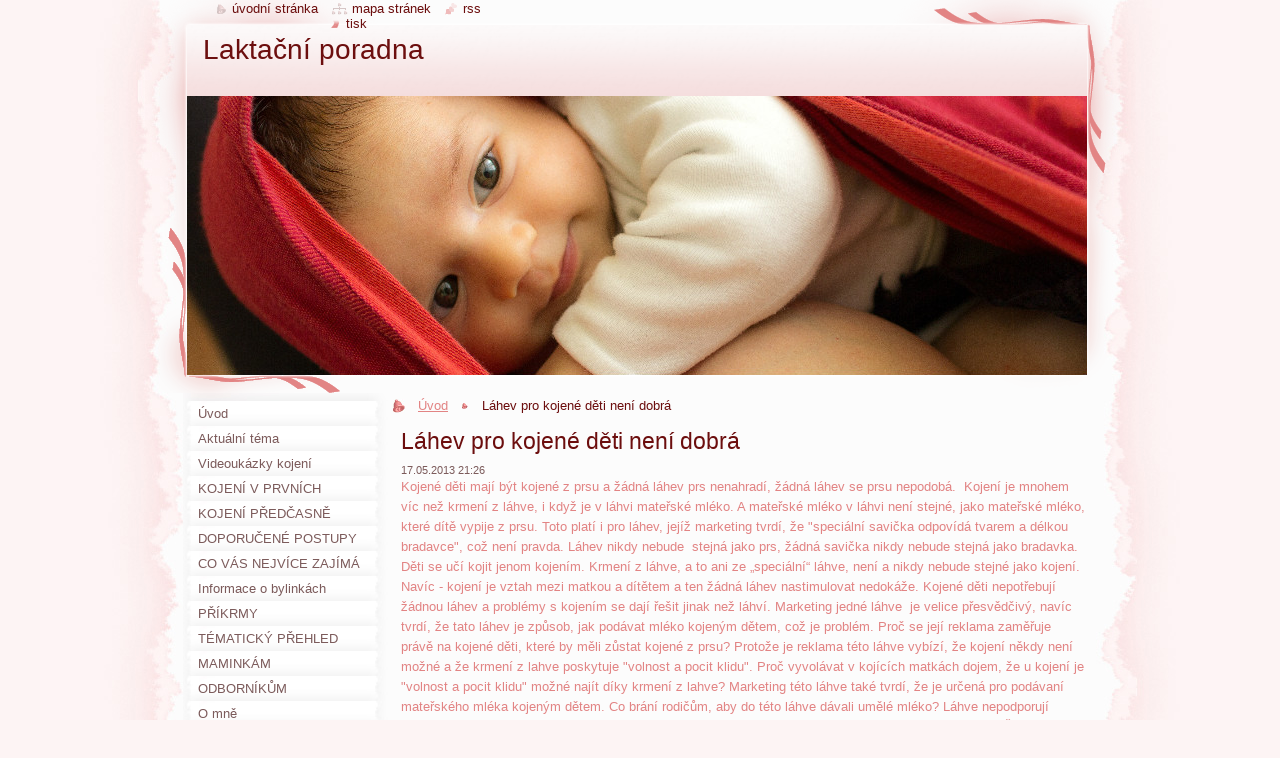

--- FILE ---
content_type: text/html; charset=UTF-8
request_url: https://www.poradkyneprikojeni.cz/news/lahev-pro-kojene-deti-neni-dobra/
body_size: 7342
content:
<!--[if lte IE 9]><!DOCTYPE HTML PUBLIC "-//W3C//DTD HTML 4.01 Transitional//EN" "https://www.w3.org/TR/html4/loose.dtd"><![endif]-->
<!DOCTYPE html>
<!--[if IE]><html class="ie" lang="cs"><![endif]-->
<!--[if gt IE 9]><!--> 
<html lang="cs">
<!--<![endif]-->
  <head>
    <!--[if lt IE 8]><meta http-equiv="X-UA-Compatible" content="IE=EmulateIE7"><![endif]--><!--[if IE 8]><meta http-equiv="X-UA-Compatible" content="IE=EmulateIE8"><![endif]--><!--[if IE 9]><meta http-equiv="X-UA-Compatible" content="IE=EmulateIE9"><![endif]-->
    <base href="https://www.poradkyneprikojeni.cz/">
  <meta charset="utf-8">
  <meta name="description" content="">
  <meta name="keywords" content="">
  <meta name="generator" content="Webnode">
  <meta name="apple-mobile-web-app-capable" content="yes">
  <meta name="apple-mobile-web-app-status-bar-style" content="black">
  <meta name="format-detection" content="telephone=no">
    <link rel="icon" type="image/svg+xml" href="/favicon.svg" sizes="any">  <link rel="icon" type="image/svg+xml" href="/favicon16.svg" sizes="16x16">  <link rel="icon" href="/favicon.ico"><link rel="canonical" href="https://www.poradkyneprikojeni.cz/news/lahev-pro-kojene-deti-neni-dobra/">
<script type="text/javascript">(function(i,s,o,g,r,a,m){i['GoogleAnalyticsObject']=r;i[r]=i[r]||function(){
			(i[r].q=i[r].q||[]).push(arguments)},i[r].l=1*new Date();a=s.createElement(o),
			m=s.getElementsByTagName(o)[0];a.async=1;a.src=g;m.parentNode.insertBefore(a,m)
			})(window,document,'script','//www.google-analytics.com/analytics.js','ga');ga('create', 'UA-797705-6', 'auto',{"name":"wnd_header"});ga('wnd_header.set', 'dimension1', 'W1');ga('wnd_header.set', 'anonymizeIp', true);ga('wnd_header.send', 'pageview');var pageTrackerAllTrackEvent=function(category,action,opt_label,opt_value){ga('send', 'event', category, action, opt_label, opt_value)};</script>
  <link rel="alternate" type="application/rss+xml" href="https://laktacni-poradna4.webnode.cz/rss/all.xml" title="">
<!--[if lte IE 9]><style type="text/css">.cke_skin_webnode iframe {vertical-align: baseline !important;}</style><![endif]-->
    <title>Láhev pro kojené děti není dobrá :: Laktační poradna</title>
    <meta name="robots" content="index, follow">
    <meta name="googlebot" content="index, follow">   
    <link href="https://d11bh4d8fhuq47.cloudfront.net/_system/skins/v9/50000796/css/style.css" rel="stylesheet" type="text/css" media="screen,projection,handheld,tv">
    <link href="https://d11bh4d8fhuq47.cloudfront.net/_system/skins/v9/50000796/css/print.css" rel="stylesheet" type="text/css" media="print">
    <script type="text/javascript" src="https://d11bh4d8fhuq47.cloudfront.net/_system/skins/v9/50000796/js/functions.js"></script>
    <!--[if IE]>
			<script type="text/javascript" src="https://d11bh4d8fhuq47.cloudfront.net/_system/skins/v9/50000796/js/functions-ie.js"></script>
		<![endif]-->
    <!--[if IE 6]>
      <script type="text/javascript" src="https://d11bh4d8fhuq47.cloudfront.net/_system/skins/v9/50000796/js/png.js"></script>
			<script type="text/javascript">
        DD_belatedPNG.fix('#header, .homepage a, .print a, .sitemap a, .rss a, li');
        DD_belatedPNG.fixPNG('#header, .homepage a, .print a, .sitemap a, .rss a, li');
      </script> 
    <![endif]--> 
  
				<script type="text/javascript">
				/* <![CDATA[ */
					
					if (typeof(RS_CFG) == 'undefined') RS_CFG = new Array();
					RS_CFG['staticServers'] = new Array('https://d11bh4d8fhuq47.cloudfront.net/');
					RS_CFG['skinServers'] = new Array('https://d11bh4d8fhuq47.cloudfront.net/');
					RS_CFG['filesPath'] = 'https://www.poradkyneprikojeni.cz/_files/';
					RS_CFG['filesAWSS3Path'] = 'https://4645968407.clvaw-cdnwnd.com/eaa2e9ab354ff31fc69099e984209327/';
					RS_CFG['lbClose'] = 'Zavřít';
					RS_CFG['skin'] = 'default';
					if (!RS_CFG['labels']) RS_CFG['labels'] = new Array();
					RS_CFG['systemName'] = 'Webnode';
						
					RS_CFG['responsiveLayout'] = 0;
					RS_CFG['mobileDevice'] = 0;
					RS_CFG['labels']['copyPasteSource'] = 'Více zde:';
					
				/* ]]> */
				</script><script type="text/javascript" src="https://d11bh4d8fhuq47.cloudfront.net/_system/client/js/compressed/frontend.package.1-3-108.js?ph=4645968407"></script><style type="text/css"></style></head>
  <body>    <div id="body_bg">
      <div id="site_bg">
        <div id="site">
        
          <!-- HEADER -->
          <div id="header">
            <div id="logozone">               
              <div id="logo"><a href="home/" title="Přejít na úvodní stránku."><span id="rbcSystemIdentifierLogo">Laktační poradna</span></a></div>          
              <p id="moto"><span id="rbcCompanySlogan" class="rbcNoStyleSpan"></span></p>
            </div>    
            <div id="illustration">                            
              <img src="https://4645968407.clvaw-cdnwnd.com/eaa2e9ab354ff31fc69099e984209327/200000133-0ce4f0deba/50000000.jpg?ph=4645968407" width="900" height="279" alt="">            </div>         
          </div>
          <!-- /HEADER -->
          
          <div class="cleaner"><!-- / --></div>
          
          <!-- MAIN -->
          <div id="mainWide">
            
            <!-- CONTENT -->
            <div id="content">
                          
              <!-- NAVIGATOR -->
              <div id="pageNavigator" class="rbcContentBlock">                        <div id="navigator">           <a class="navFirstPage" href="/home/">Úvod</a>      <span><span> &gt; </span></span>          <span id="navCurrentPage">Láhev pro kojené děti není dobrá</span>                 </div>            <div class="cleaner"><!-- / --></div>              </div>              <!-- /NAVIGATOR -->
              
              <div class="cleaner"><!-- / --></div>
              
              

		
		
		  <div class="box">
        <div class="boxTitle"><h1>Láhev pro kojené děti není dobrá</h1></div>
        <div class="boxContent">
          <div class="contentBox"> 
        
            <div class="articleTime"><ins>17.05.2013 21:26</ins></div>
  		      					 
            <div class="articleDetail">    
              									
              <p><span>Kojené děti mají být kojené z prsu a žádná láhev prs nenahradí, žádná láhev se prsu nepodobá.&nbsp; Kojení je mnohem víc než krmení z láhve, i když je v láhvi mateřské mléko. A mateřské mléko v láhvi není stejné, jako mateřské mléko, které dítě vypije z prsu. Toto platí i pro láhev, jejíž marketing tvrdí, že "speciální savička odpovídá tvarem a délkou bradavce", což není pravda. Láhev nikdy nebude&nbsp; stejná jako prs, žádná savička nikdy nebude stejná jako bradavka. Děti se učí kojit&nbsp;jenom kojením. Krmení z láhve, a to ani ze „speciální“ láhve,&nbsp;není a nikdy nebude stejné jako kojení. Navíc - kojení je vztah mezi matkou a dítětem a ten žádná láhev nastimulovat nedokáže. Kojené děti nepotřebují žádnou láhev a problémy s kojením se dají řešit jinak než láhví. Marketing jedné láhve&nbsp; je velice přesvědčivý, navíc tvrdí, že tato láhev je způsob, jak podávat mléko kojeným dětem, což je problém. Proč se její reklama zaměřuje právě na kojené děti, které by měli zůstat kojené z prsu? Protože je reklama této láhve vybízí, že kojení někdy není možné a že krmení z lahve poskytuje "volnost a pocit klidu".&nbsp;Proč vyvolávat v&nbsp;kojících matkách&nbsp;dojem, že u kojení je "volnost a pocit klidu" možné najít díky krmení z lahve?&nbsp;Marketing této láhve také tvrdí, že je určená pro podávaní mateřského mléka kojeným dětem.&nbsp;Co brání rodičům, aby do této láhve dávali umělé mléko?&nbsp;Láhve nepodporují kojení, jen kojení podporuje samotné kojení, případně pomoc s kojením, pokud se vyskytnou problémy. Žádný prs nemá silikonovou bradavku, prsy každé ženy jsou jedinečné, jsou jiné než savičky láhve. O tom není pochyb.&nbsp;Sání z láhve není sáním z prsu. Prs není láhev. Žádná láhev, ani „speciální“ není prs. Kojené děti nepotřebují láhev, kojené děti potřebují kojení z prsu. Jenom kojením, ne krmením z láhve, se prodlužuje doba kojení.&nbsp;Dítě, které je krmeno z láhve, není kojeno.</span></p>
<p>Překlad zajímavého článku IBFAN-u můžete najít <a href="https://4645968407.cbaul-cdnwnd.com/eaa2e9ab354ff31fc69099e984209327/200000076-7e0567f04d/Calma%20a%20Medela%20%C4%8Desky.pdf" target="_blank">zde</a>.</p>
<p>&nbsp;</p>
      								      		
              					
              <div class="cleaner"><!-- / --></div>
              
              
              					
              <div class="cleaner"><!-- / --></div>
              
              <div class="rbcBookmarks"><div id="rbcBookmarks200000490"></div></div>
		<script type="text/javascript">
			/* <![CDATA[ */
			Event.observe(window, 'load', function(){
				var bookmarks = '<div style=\"float:left;\"><div style=\"float:left;\"><iframe src=\"//www.facebook.com/plugins/like.php?href=https://www.poradkyneprikojeni.cz/news/lahev-pro-kojene-deti-neni-dobra/&amp;send=false&amp;layout=button_count&amp;width=155&amp;show_faces=false&amp;action=like&amp;colorscheme=light&amp;font&amp;height=21&amp;appId=397846014145828&amp;locale=cs_CZ\" scrolling=\"no\" frameborder=\"0\" style=\"border:none; overflow:hidden; width:155px; height:21px; position:relative; top:1px;\" allowtransparency=\"true\"></iframe></div><div style=\"float:left;\"><a href=\"https://twitter.com/share\" class=\"twitter-share-button\" data-count=\"horizontal\" data-via=\"webnode\" data-lang=\"en\">Tweet</a></div><script type=\"text/javascript\">(function() {var po = document.createElement(\'script\'); po.type = \'text/javascript\'; po.async = true;po.src = \'//platform.twitter.com/widgets.js\';var s = document.getElementsByTagName(\'script\')[0]; s.parentNode.insertBefore(po, s);})();'+'<'+'/scr'+'ipt></div> <div class=\"addthis_toolbox addthis_default_style\" style=\"float:left;\"><a class=\"addthis_counter addthis_pill_style\"></a></div> <script type=\"text/javascript\">(function() {var po = document.createElement(\'script\'); po.type = \'text/javascript\'; po.async = true;po.src = \'https://s7.addthis.com/js/250/addthis_widget.js#pubid=webnode\';var s = document.getElementsByTagName(\'script\')[0]; s.parentNode.insertBefore(po, s);})();'+'<'+'/scr'+'ipt><div style=\"clear:both;\"></div>';
				$('rbcBookmarks200000490').innerHTML = bookmarks;
				bookmarks.evalScripts();
			});
			/* ]]> */
		</script>
		      
                        
              <div class="cleaner"><!-- / --></div>  			
              
              <div class="back"><a href="archive/news/">Zpět</a></div>
                      
            </div>
        
          </div>
        </div>
      </div>
      
			
		
		  <div class="cleaner"><!-- / --></div>

		           
              
            </div>
            <!-- /CONTENT -->
            
            <!-- SIDEBAR -->
            <div id="sidebar">
            
              <!-- MENU -->  
              


      <div id="menuzone">

		<ul class="menu">
	<li class="first">
  
      <a href="/home/">
    
      <span>Úvod</span>
      
  </a>
  
  </li>
	<li>
  
      <a href="/novinky/">
    
      <span>Aktuální téma</span>
      
  </a>
  
  </li>
	<li>
  
      <a href="/videoukazky-kojeni/">
    
      <span>Videoukázky kojení</span>
      
  </a>
  
  </li>
	<li>
  
      <a href="/kojeni-v-prvnich-dnech-po-porodu/">
    
      <span>KOJENÍ V PRVNÍCH DNECH PO PORODU</span>
      
  </a>
  
  </li>
	<li>
  
      <a href="/maminkam-dvojcatek/">
    
      <span>KOJENÍ PŘEDČASNĚ NAROZENÝCH DĚTÍ</span>
      
  </a>
  
  </li>
	<li>
  
      <a href="/doporucene-postupy-pri-kojeni/">
    
      <span>DOPORUČENÉ POSTUPY PŘI KOJENÍ</span>
      
  </a>
  
  </li>
	<li>
  
      <a href="/co-vse-potrebujete-vedet-o-kojeni/">
    
      <span>CO VÁS NEJVÍCE ZAJÍMÁ</span>
      
  </a>
  
  </li>
	<li>
  
      <a href="/co-urcite-potrebujete-vedet/pro-maminky-ke-stazeni/">
    
      <span>Informace o bylinkách</span>
      
  </a>
  
  </li>
	<li>
  
      <a href="/prikrmy/">
    
      <span>PŘÍKRMY</span>
      
  </a>
  
  </li>
	<li>
  
      <a href="/novinky/prehled-clanku/">
    
      <span>TÉMATICKÝ PŘEHLED VŠECH ČLÁNKŮ</span>
      
  </a>
  
  </li>
	<li>
  
      <a href="/maminkam/">
    
      <span>MAMINKÁM</span>
      
  </a>
  
  </li>
	<li>
  
      <a href="/odbornikum/">
    
      <span>ODBORNÍKŮM</span>
      
  </a>
  
  </li>
	<li>
  
      <a href="/o-mne/">
    
      <span>O mně</span>
      
  </a>
  
  </li>
	<li>
  
      <a href="/kontakt/">
    
      <span>Kontakt</span>
      
  </a>
  
  </li>
	<li>
  
      <a href="/cenik-sluzeb/">
    
      <span>Ceník služeb, kurzů a pomůcek</span>
      
  </a>
  
  </li>
	<li>
  
      <a href="/kalendar-akci/">
    
      <span>Kalendář akcí</span>
      
  </a>
  
  </li>
	<li>
  
      <a href="/zajimavosti-z-moji-praxe/">
    
      <span>Zajímavosti z mojí praxe</span>
      
  </a>
  
  </li>
	<li>
  
      <a href="/zajimave-akce-a-seminare/">
    
      <span>Zajímavé akce a semináře</span>
      
  </a>
  
  </li>
	<li>
  
      <a href="/volne-tema/">
    
      <span>Volné téma</span>
      
  </a>
  
  </li>
	<li>
  
      <a href="/zpetne-vazby/">
    
      <span>Zpětné vazby</span>
      
  </a>
  
  </li>
	<li>
  
      <a href="/fotogalerie/">
    
      <span>Fotogalerie</span>
      
  </a>
  
  </li>
	<li class="last">
  
      <a href="/prihlasky-a-objednavky/">
    
      <span>Přihlášky a objednávky</span>
      
  </a>
  
  </li>
</ul>

      </div>

					    
              <!-- /MENU -->
              
              <div class="cleaner"><!-- / --></div>
              
              <!-- SEARCH -->
              
        
      <div id="searchBox">

		<form action="/search/" method="get" id="fulltextSearch">

      	<label for="fulltextSearchText">Vyhledávání</label>
        <div class="cleaner"><!-- / --></div>            		    
        <input type="text" name="text" id="fulltextSearchText">
        <button type="submit" id="fulltextSubmit"><span class="hidden">Hledat</span></button>

		</form>


      </div>
      
      <div class="cleaner"><!-- / --></div>

		 
              <!-- /SEARCH -->
              
              <div class="cleaner"><!-- / --></div>
              
              <!-- CONTACT -->
              
          
      <div id="contact">
        <div id="contactTitle"><h2>Kontakt</h2></div>
        <div id="contactContent">
          
		

      <p class="name">Poradkyně při kojení dětí</p>
      
      
      <p class="address">Pavlína Kallusová<br />
Nopova 42, <br />
Brno, 615 00<br />
<br />
Pokud potřebujete poradit s kojením Vašeho miminka e-mailem, využijte, prosím, FORMULÁŘ.<br />
Emailové poradenství je zpoplatněno. Děkuji za pochopení.<br />
</p>

	            
      
      
      <p class="phone">+420 606 028 380<br />
+420 731 428 330<br />
<br />
IČ: 883 22 670</p>

	
      
	
	    <p class="email"><a href="&#109;&#97;&#105;&#108;&#116;&#111;:&#112;&#97;&#118;&#108;&#105;&#110;&#97;&#46;&#107;&#97;&#108;&#108;&#117;&#115;&#111;&#118;&#97;&#64;&#103;&#109;&#97;&#105;&#108;&#46;&#99;&#111;&#109;"><span id="rbcContactEmail">&#112;&#97;&#118;&#108;&#105;&#110;&#97;&#46;&#107;&#97;&#108;&#108;&#117;&#115;&#111;&#118;&#97;&#64;&#103;&#109;&#97;&#105;&#108;&#46;&#99;&#111;&#109;</span></a></p>

	        

		
        
        </div>
      </div>
      
      <div class="cleaner"><!-- / --></div>

					          
              <!-- /CONTACT --> 
              
              <div class="cleaner"><!-- / --></div>       
              
              
								
			<div class="box">
        <div class="boxContent">
          <div class="contentBox">

		<p><img alt="" src="https://4645968407.cbaul-cdnwnd.com/eaa2e9ab354ff31fc69099e984209327/system_preview_200000138-1eb841fac4/prakticky-navod-na-kojeni-v-cestine.jpg" style="width: 150px; height: 150px;"></p>
<p>Knihu si můžete objednat <a href="http://kojim.webnode.cz/kniha-o-kojeni/" rel="nofollow" target="_blank">zde</a>.</p>

        
          </div>                
        </div>
      </div>
      
      <div class="cleaner"><!-- / --></div>

		        
                    
                              
            </div>
            <!-- /SIDEBAR -->
            
            <hr class="cleaner">
            
          </div>
          <!-- /MAIN -->
          
          <div class="cleaner"><!-- / --></div>
          
          <!-- QUICK LINKS -->
          <table id="quickLinks">
            <tr><td>
              <div id="links">
                <p>
                  <span class="homepage"><a href="home/" title="Přejít na úvodní stránku.">Úvodní stránka</a></span>
                  <span class="separator"> | </span>
                  <span class="sitemap"><a href="/sitemap/" title="Přejít na mapu stránek.">Mapa stránek</a></span>
                  <span class="separator"> | </span>
                  <span class="rss"><a href="/rss/" title="RSS kanály">RSS</a></span>
                  <span class="separator"> | </span>
                  <span class="print"><a href="#" onclick="window.print(); return false;" title="Vytisknout stránku">Tisk</a></span>
                 </p>  
              </div>
            </td><td>
              <div class="lang">               
                <div id="languageSelect"></div>			                			            
              </div>
            </td></tr>
          </table>
          <!-- /QUICK LINKS -->
          
          <!-- FOOTER -->
          <div id="footer">
            <div id="footerContent">
              <div id="footerLeft"><span id="rbcFooterText" class="rbcNoStyleSpan">© 2012 Všechna práva vyhrazena.</span></div>            
              <div id="footerRight"><span class="rbcSignatureText">Vytvořeno službou <a href="https://www.webnode.cz?utm_source=brand&amp;utm_medium=footer&amp;utm_campaign=premium" rel="nofollow" >Webnode</a></span></div> 
            </div>
          </div>          
          <!-- /FOOTER -->
        
        </div>
      </div>
    </div>
    
    <script type="text/javascript">
		/* <![CDATA[ */

			RubicusFrontendIns.addObserver
			({

				onContentChange: function ()
        {
          RubicusFrontendIns.faqInit('faq', 'answerBlock');
          setContentSize();
        },

				onStartSlideshow: function()
				{
					$('slideshowControl').innerHTML	= '<span>Pozastavit prezentaci<'+'/span>';
					$('slideshowControl').title			= 'Pozastavit automatické procházení obrázků';
					$('slideshowControl').onclick		= RubicusFrontendIns.stopSlideshow.bind(RubicusFrontendIns);
				},

				onStopSlideshow: function()
				{
					$('slideshowControl').innerHTML	= '<span>Spustit prezentaci<'+'/span>';
					$('slideshowControl').title			= 'Spustit automatické procházení obrázků';
					$('slideshowControl').onclick		= RubicusFrontendIns.startSlideshow.bind(RubicusFrontendIns);
				},

				onShowImage: function()
				{
					if (RubicusFrontendIns.isSlideshowMode())
					{
						$('slideshowControl').innerHTML	= '<span>Pozastavit prezentaci<'+'/span>';
						$('slideshowControl').title			= 'Pozastavit automatické procházení obrázků';
						$('slideshowControl').onclick		= RubicusFrontendIns.stopSlideshow.bind(RubicusFrontendIns);
					}
				}

			 });
			 
			  if (!$('detailScript'))
        {
          window.onload = setContentSize;
        } 	
        
        document.body.onresize = setContentSize;
			  window.onresize = setContentSize;

			  RubicusFrontendIns.faqInit('faq', 'answerBlock');

			  RubicusFrontendIns.addFileToPreload('https://d11bh4d8fhuq47.cloudfront.net/_system/skins/v9/50000796/img/loading.gif');
			  
			  RubicusFrontendIns.addFileToPreload('https://d11bh4d8fhuq47.cloudfront.net/_system/skins/v9/50000796/img/search_btn_hover.jpg');
			  RubicusFrontendIns.addFileToPreload('https://d11bh4d8fhuq47.cloudfront.net/_system/skins/v9/50000796/img/menu_hover.jpg');
			  RubicusFrontendIns.addFileToPreload('https://d11bh4d8fhuq47.cloudfront.net/_system/skins/v9/50000796/img/submenu_hover.jpg');
			  RubicusFrontendIns.addFileToPreload('https://d11bh4d8fhuq47.cloudfront.net/_system/skins/v9/50000796/img/submenu2_hover.jpg');
			  RubicusFrontendIns.addFileToPreload('https://d11bh4d8fhuq47.cloudfront.net/_system/skins/v9/50000796/img/submit_hover.jpg');
			  
			  RubicusFrontendIns.addFileToPreload('https://d11bh4d8fhuq47.cloudfront.net/_system/skins/v9/50000796/img/photo118_hover.jpg');
			  RubicusFrontendIns.addFileToPreload('https://d11bh4d8fhuq47.cloudfront.net/_system/skins/v9/50000796/img/photo200_hover.jpg');
			  RubicusFrontendIns.addFileToPreload('https://d11bh4d8fhuq47.cloudfront.net/_system/skins/v9/50000796/img/product_img_hover.jpg');
			  
  		/* ]]> */
  	</script>
  <div id="rbcFooterHtml"></div><script type="text/javascript">var keenTrackerCmsTrackEvent=function(id){if(typeof _jsTracker=="undefined" || !_jsTracker){return false;};try{var name=_keenEvents[id];var keenEvent={user:{u:_keenData.u,p:_keenData.p,lc:_keenData.lc,t:_keenData.t},action:{identifier:id,name:name,category:'cms',platform:'WND1',version:'2.1.157'},browser:{url:location.href,ua:navigator.userAgent,referer_url:document.referrer,resolution:screen.width+'x'+screen.height,ip:'3.138.170.120'}};_jsTracker.jsonpSubmit('PROD',keenEvent,function(err,res){});}catch(err){console.log(err)};};</script></body>
</html>

--- FILE ---
content_type: text/css
request_url: https://d11bh4d8fhuq47.cloudfront.net/_system/skins/v9/50000796/css/print.css
body_size: 1505
content:
body {
	font: 0.80em "Times New Roman", Times, serif;
	margin: 0;
	padding: 0;
	color: #1f221c;
}
.hidden, #hidden {
	position: absolute;
	display: none;
}
.cleaner {
	display: block;
	clear: both;
	visibility: hidden;
	overflow: hidden;
	width: 100%;
	height: 0;
	line-height: 0;
	margin: 0;
	padding: 0;
}

/* ------- HEADER ---------- */
#logozone #logo {
	font-size: 2.5em;
	color: #6c0e0e;
}
#logozone #logo a, #logozone #logo a:hover {
	text-decoration: none;
	color: #6c0e0e;
}
#logozone #moto {
	font-size: 1.3em;
	font-weight: bold;
	color: #7c5b5b;
}
/* ------- HEADER --------- */

/* ------  MAIN ------------ */
.box {
	margin: 0 0 20px 0;
	padding: 0 0 0 0;
}
.boxTitle h1, .boxTitle h2 {
	color: #6c0e0e;
	line-height: 1.5em;
	font-size: 1.8em;
	font-weight: normal;
}
.boxContent {
	margin: 10px 0 0 0;
	padding: 0 10px 0 10px;
}
/* ------  MAIN ------------ */

/* ----- CONTACT ------------ */
#contact p {
	margin-bottom: 5px;
}
.name {
	font-weight: bold;
}
#contact a {
	color: #6c0e0e;
	text-decoration: underline;
}
#contact a:hover {
	color: #7c5b5b;
	text-decoration: underline;
}
/* ----- CONTACT ------------ */

/* -------- ARTICLES -------- */
.articleTime ins {
	color: #7c5b5b;
	text-decoration: none;
	font-weight: bold;
	font-size: 0.8em;
}
.article h3 {
	font-size: 1.2em;
}
.article h3 a {
	color: #6c0e0e;
	text-decoration: none;
}
.article h3 a:hover {
	color: #7c5b5b;
	text-decoration: underline;
}
.article ins {
	text-decoration: none;
	color: #7c5b5b;
	font-size: 0.85em;
}
.article .articleContent {
	margin-top: 5px;
	margin-bottom: 10px;
	overflow: hidden;
	line-height: 1.6em;
}
.article .articleContent img {
	margin: 5px;
}
/* -------- ARTICLES -------- */

/* ------- LINK and INFO ----- */
.archive {
	margin-bottom: 5px;
}
.back {
	margin-top: 5px;
}
/* ------- LINK and INFO ----- */

/* ------- WSW -------------- */
.boxContent img {
	margin: 10px;
	border: 5px solid #fbf0f1;
	background: #fbf0f1;
}
.boxContent p {
	margin-bottom: 7px;
	line-height: 1.6em;
}
a {
	color: #6c0e0e;
	text-decoration: underline;
}
a:hover {
	color: #7c5b5b;
	text-decoration: underline;
}
h1, h2 {
	margin-bottom: 7px;
	font-weight: normal;
	font-size: 1.8em;
	color: #6c0e0e;
}
h3 {
	color: #6c0e0e;
	font-size: 1.5em;
	font-weight: normal;
	text-decoration: underline;
}
h4, h5 {
	color: #6c0e0e;
	font-size: 1.3em;
	font-weight: normal;
	text-decoration: underline;
}
h6 {
	color: #6c0e0e;
	font-size: 1.1em;
	font-weight: normal;
	text-decoration: underline;
}
.boxContent ol {
	margin: 10px 0 10px 30px;
}
.boxContent ol li ol {
	margin: 0 0 0 15px;
}
.boxContent ol li {
	list-style-image: none;
	list-style-position: outside;
	list-style-type: decimal;
	padding-bottom: 2px;
	padding-top: 2px;
}
.boxContent ul {
	padding: 10px 0 10px 10px;
}
.boxContent ul li {
	background: url(../img/li.png) no-repeat 0px 10px;
	padding: 3px 0 2px 15px;
}
.boxContent ul li ul {
	padding: 0 0 0 0;
}
.boxContent ul li ul li {
	background: url(../img/li.png) no-repeat 0px 10px;
	padding: 3px 0 2px 15px;
}

blockquote {
	color: #6c0e0e;
	font-style: italic;
	margin: 0 5px;
	padding: 5px;
}
table {
	border-collapse: collapse;
	margin: 0;
}
*html table {
  font-size: 0.9em;
}
.modernTable {
	border-collapse: collapse;
	margin: 0;
}
#sidebar .modernTable, #right .modernTable {
	margin-left: 1px;
}
.modernTable thead tr td {
	background: #6c0e0e;
	border: 1px solid #6c0e0e;
	font-weight: bold;
	padding-left: 5px;
	padding-right: 5px;
	margin: 0;
	color: #FFFFFF;
}
.modernTable tbody tr td {
	background: none;
	border: 1px solid #6c0e0e;
	padding-left: 8px;
	padding-right: 5px;
	margin: 0;
}
.rbcWidgetArea {
	margin-top: 15px;
	margin-bottom: 15px;
}
/* ------- WSW --------------- */

/* ------ DISCUSSION --------- */
.post {
	height: auto;
	margin: 0 0 5px 100px;
	overflow: hidden;
	padding: 0 0 0 10px;
	background: url(../img/small_bell.jpg) no-repeat 0 12px;
}
.level-1 {
	margin-left: 0px;
	background: none;
	padding-left: 0;
}
.level-2 {
	margin-left: 20px;
	background: url(../img/small_bell.jpg) no-repeat 0 12px;
	padding-left: 10px;
}
.level-3 {
	margin-left: 40px;
	background: url(../img/small_bell.jpg) no-repeat 0 12px;
	padding-left: 10px;
}
.level-4 {
	margin-left: 60px;
	background: url(../img/small_bell.jpg) no-repeat 0 12px;
	padding-left: 10px;
}
.level-5 {
	margin-left: 80px;
	background: url(../img/small_bell.jpg) no-repeat 0 12px;
	padding-left: 10px;
}
.post .head {
	padding: 5px 5px 0 5px;
	color: #1B1B1B;
}
.post .text {
	padding: 0 5px 0 5px;
}
.post .head h3 {
	padding: 0;
	margin: 0;
	text-decoration: underline;
	font-size: 1.1em;
	font-weight: bold;
}
.post .head p {
	margin: 0;
	padding: 0;
	color: #7c5b5b;
	font-size: 0.85em;
}
.post .head .date, .post .head .user, .post .head .title {
	color: #7c5b5b;
	text-transform: lowercase;
}
.post .head ins {
	text-decoration: none;
}
.post .reply {
	float: right;
	margin-right: 10px;
	text-transform: lowercase;
}
.post .reply a {
	color: #6c0e0e;
}
.post .reply a:hover {
	color: #7c5b5b;
}
.newPost {
	font-weight: bold;
	margin-top: 5px;
}
/* ------ DISCUSSION --------- */

/* ------ FAQ ---------------- */
.question h3.title {
	cursor: pointer;
	text-decoration: underline;
	font-size: 1.4em;
}
.question h3.title:hover {
	color: #6c0e0e;
}
.hideAnswer {
	color: #7c5b5b;
	background: url(../img/faq_close.jpg) no-repeat 0 8px;
	padding-left: 25px;
}
.viewAnswer {
	color: #6c0e0e;
	background: url(../img/faq_open.jpg) no-repeat 0 8px;
	padding-left: 25px;
}
.answerBlock {
	margin-top: 5px;
	padding-left: 25px;
}
/* ------ FAQ ---------------- */

/* ----- LINKS -------------- */
.item {
	margin-bottom: 10px;
	padding-bottom: 5px;
}
#sidebar .item, #right.item {
  padding-left: 5px;
  padding-right: 5px;
}
.item h2.title {
	font-size: 1.2em;
}
.item h2.title a {
	color: #6c0e0e;
}
.item h2.title a:hover {
	color: #7c5b5b;
}
.item .uri {
	margin-bottom: 5px;
	font-size: 0.9em;
}
.item .uri a { 
	color: #646464;
	text-decoration: underline;
}
.item .uri a:hover {
	color: #7c5b5b;
	text-decoration: underline;
}
.itemContent {
	line-height: 1.5em;
}
/* ----- LINKS -------------- */

/* ---- SERVERMAP ----------- */
ul.ServerMap {
	padding: 0 0 0 0;
}
ul.ServerMap li {
	list-style-image: none;
	list-style-position: outside;
	list-style-type: none;
	background: none;
	padding: 4px 0 4px 0;
}
ul.ServerMap li a {
	font-size: 1.2em;
	text-decoration: underline;
	font-weight: bold;
}

ul.ServerMap ul.level1 {
	padding: 5px 0 0 10px;
}
ul.ServerMap ul.level1 li {
	background: none;
	padding-left: 0;
}
ul.ServerMap ul.level1 li a {
	color: #7c5b5b;
	text-decoration: underline;
	background: url(../img/small_bell.jpg) no-repeat 0 5px;
	padding-left: 15px;
	font-weight: normal;
	font-size: 1em;
}
ul.ServerMap ul.level1 li a:hover {
	color: #6c0e0e;
}

ul.ServerMap ul.level1 ul {
	padding: 5px 0 0 10px;
}
ul.ServerMap ul.level1 ul li {
	background: none;
	padding-left: 5px;
}
ul.ServerMap ul.level1 ul li a {
	color: #7c5b5b;
	text-decoration: underline;
	background: url(../img/small_bell.jpg) no-repeat 0 5px;
	padding-left: 15px;
	font-weight: normal;
	font-size: 1em;
}
ul.ServerMap ul.level1 a:hover {
	color: #6c0e0e;
} 
/* ---- SERVERMAP ----------- */

/* ---- PRODUCTS ------------ */
.product {
	margin-bottom: 10px;
	margin-top: 10px;
}
.product .title {
	font-size: 1.2em;
	font-weight: bold;
}
/* ---- PRODUCTS ------------ */

/* ---- POLL ---------------- */
.poll img, .poll a img, .boxContent .poll img, .boxContent .poll a img {
	border: 1px solid #7c5b5b;
	text-decoration: none;
	margin: 0;
}
/* ---- POLL ---------------- */